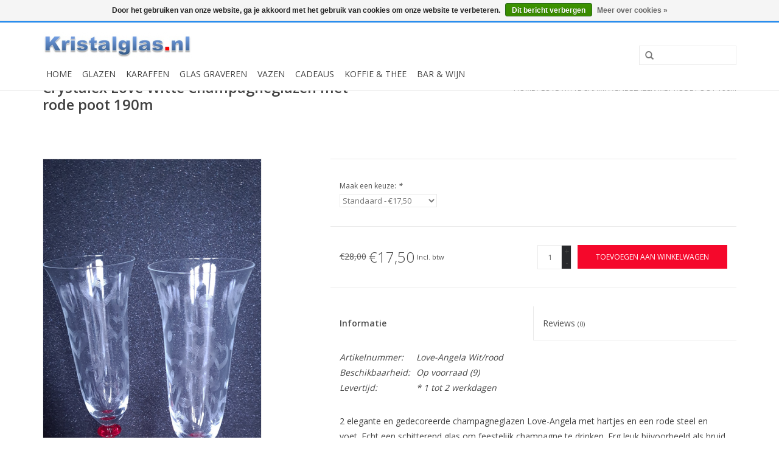

--- FILE ---
content_type: text/html;charset=utf-8
request_url: https://www.kristalglas.nl/nl/love-white-champagneglazen-190ml-copy.html
body_size: 7924
content:
<!DOCTYPE html>
<html lang="nl">
  <head>
    <meta name="google-site-verification" content="N3iD87tKXutWwMnkrneA0DHF16CdaEFxkaorwsmCe_8" />
    <meta charset="utf-8"/>
<!-- [START] 'blocks/head.rain' -->
<!--

  (c) 2008-2026 Lightspeed Netherlands B.V.
  http://www.lightspeedhq.com
  Generated: 20-01-2026 @ 06:07:44

-->
<link rel="canonical" href="https://www.kristalglas.nl/nl/love-white-champagneglazen-190ml-copy.html"/>
<link rel="alternate" href="https://www.kristalglas.nl/nl/index.rss" type="application/rss+xml" title="Nieuwe producten"/>
<link href="https://cdn.webshopapp.com/assets/cookielaw.css?2025-02-20" rel="stylesheet" type="text/css"/>
<meta name="robots" content="noodp,noydir"/>
<meta name="google-site-verification" content=""/>
<meta property="og:url" content="https://www.kristalglas.nl/nl/love-white-champagneglazen-190ml-copy.html?source=facebook"/>
<meta property="og:site_name" content="Kristalglas.nl"/>
<meta property="og:title" content="Champagneglazen van kristal met een inhoud van 190ml"/>
<meta property="og:description" content="Ben je op zoek naar 2 elegante gedecoreerde champagneglazen? Deze love met hartjes met een nhoud van 190ml, zijn een lust voor het oog en op je tafel."/>
<meta property="og:image" content="https://cdn.webshopapp.com/shops/39994/files/394300610/crystalex-love-witte-champagneglazen-met-rode-poot.jpg"/>
<script>
<!-- Google Tag Manager -->
<script>(function(w,d,s,l,i){w[l]=w[l]||[];w[l].push({'gtm.start':
new Date().getTime(),event:'gtm.js'});var f=d.getElementsByTagName(s)[0],
j=d.createElement(s),dl=l!='dataLayer'?'&l='+l:'';j.async=true;j.src=
'https://www.googletagmanager.com/gtm.js?id='+i+dl;f.parentNode.insertBefore(j,f);
})(window,document,'script','dataLayer','GTM-NF5SJG');</script>
<!-- End Google Tag Manager -->
</script>
<script>
<!-- Google Tag Manager (noscript) -->
<noscript><iframe src="https://www.googletagmanager.com/ns.html?id=GTM-NF5SJG"
height="0" width="0" style="display:none;visibility:hidden"></iframe></noscript>
<!-- End Google Tag Manager (noscript) -->
</script>
<script>
<!-- Google tag (gtag.js) -->
<script async src="https://www.googletagmanager.com/gtag/js?id=G-KVRTVXET8V"></script>
<script>
    window.dataLayer = window.dataLayer || [];
    function gtag(){dataLayer.push(arguments);}
    gtag('js', new Date());

    gtag('config', 'G-KVRTVXET8V');
</script>

</script>
<!--[if lt IE 9]>
<script src="https://cdn.webshopapp.com/assets/html5shiv.js?2025-02-20"></script>
<![endif]-->
<!-- [END] 'blocks/head.rain' -->
    <title>Champagneglazen van kristal met een inhoud van 190ml - Kristalglas.nl</title>
    <meta name="description" content="Ben je op zoek naar 2 elegante gedecoreerde champagneglazen? Deze love met hartjes met een nhoud van 190ml, zijn een lust voor het oog en op je tafel." />
    <meta name="keywords" content="champagneglazen , love champagneglazen, kristalglas.nl" />
    <meta http-equiv="X-UA-Compatible" content="IE=edge,chrome=1">
    <meta name="viewport" content="width=device-width, initial-scale=1.0">
    <meta name="apple-mobile-web-app-capable" content="yes">
    <meta name="apple-mobile-web-app-status-bar-style" content="black">
    
    <link rel="shortcut icon" href="https://cdn.webshopapp.com/shops/39994/themes/81238/v/601803/assets/favicon.ico?20210426164219" type="image/x-icon" />
    <link href='https://fonts.googleapis.com/css?family=Open%20Sans:400,300,600' rel='stylesheet' type='text/css'>
    <link href='https://fonts.googleapis.com/css?family=Open%20Sans:400,300,600' rel='stylesheet' type='text/css'>
    <link rel="shortcut icon" href="https://cdn.webshopapp.com/shops/39994/themes/81238/v/601803/assets/favicon.ico?20210426164219" type="image/x-icon" /> 
    <link rel="stylesheet" href="https://cdn.webshopapp.com/shops/39994/themes/81238/assets/bootstrap.css?20251008120751" />
    <link rel="stylesheet" href="https://cdn.webshopapp.com/shops/39994/themes/81238/assets/style.css?20251008120751" />    
    <link rel="stylesheet" href="https://cdn.webshopapp.com/shops/39994/themes/81238/assets/settings.css?20251008120751" />  
    <link rel="stylesheet" href="https://cdn.webshopapp.com/assets/gui-2-0.css?2025-02-20" />
    <link rel="stylesheet" href="https://cdn.webshopapp.com/assets/gui-responsive-2-0.css?2025-02-20" />   
    <link rel="stylesheet" href="https://cdn.webshopapp.com/shops/39994/themes/81238/assets/custom.css?20251008120751" />
    <script src="https://cdn.webshopapp.com/assets/jquery-1-9-1.js?2025-02-20"></script>
    <script src="https://cdn.webshopapp.com/assets/jquery-ui-1-10-1.js?2025-02-20"></script>
   
    <script type="text/javascript" src="https://cdn.webshopapp.com/shops/39994/themes/81238/assets/global.js?20251008120751"></script>

    <script type="text/javascript" src="https://cdn.webshopapp.com/shops/39994/themes/81238/assets/jcarousel.js?20251008120751"></script>
    <script type="text/javascript" src="https://cdn.webshopapp.com/assets/gui.js?2025-02-20"></script>
    <script type="text/javascript" src="https://cdn.webshopapp.com/assets/gui-responsive-2-0.js?2025-02-20"></script>
        
    <!--[if lt IE 9]>
    <link rel="stylesheet" href="https://cdn.webshopapp.com/shops/39994/themes/81238/assets/style-ie.css?20251008120751" />
    <![endif]-->
  </head>
  <body>  
   <header class="topheader">
      <div class="topnav">
        <div class="container">
          
          <div class="left">
            <ul class="usp-topbar">
              <li><span class="glyphicon glyphicon-ok" aria-hidden="true"></span>Top klasse</li>              <li><span class="glyphicon glyphicon-ok" aria-hidden="true"></span>Snelle levering</li>              <li><span class="glyphicon glyphicon-ok" aria-hidden="true"></span>Graveren  </li>            </ul>
          </div>
          
                    <div class="left">
                        <div class="languages">
                            <a href="https://www.kristalglas.nl/nl/" class="flag nl" title="Nederlands" lang="nl">Nederlands</a>
                            <a href="https://www.kristalglas.nl/de/" class="flag de" title="Deutsch" lang="de">Deutsch</a>
                          </div>
                                  </div>
                    <div class="right">
            <a href="https://www.kristalglas.nl/nl/cart/" title="Winkelwagen" class="cart"> 
              <span class="glyphicon glyphicon-shopping-cart"></span>
              0 Artikelen - €0,00
            </a>
            <a href="https://www.kristalglas.nl/nl/account/" title="Mijn account" class="my-account">
              <span class="glyphicon glyphicon-user"></span>
                            Mijn account / Registreren
                          </a>
          </div>
        </div>
      </div>
      <div class="navigation container">
        <div class="align">
          <ul class="burger">
            <img src="https://cdn.webshopapp.com/shops/39994/themes/81238/assets/hamburger.png?20251008120751" width="32" height="32" alt="Menu">
          </ul>
          <div class="vertical logo">
            <a href="https://www.kristalglas.nl/nl/" title="Webwinkel voor kristallen glazen, whisky sets en karaffen. alles voor koken en tafelen, maar ook gave  barbecues">
              <img src="https://cdn.webshopapp.com/shops/39994/themes/81238/assets/logo.png?20250724082527" alt="Webwinkel voor kristallen glazen, whisky sets en karaffen. alles voor koken en tafelen, maar ook gave  barbecues" />
            </a>
            <div class="ww-keurmerk hidden-xs">
               <a href="https://www.webwinkelkeur.nl/leden/Tassen4jou_2731.html" target="_blank" title="Webwinkel voor kristallen glazen, whisky sets en karaffen. alles voor koken en tafelen, maar ook gave  barbecues">
              <img src="https://cdn.webshopapp.com/shops/39994/themes/81238/assets/wwkeur.png?20251008120751" width="100" />
              </a>
            </div>
          </div>
          <nav class="nonbounce desktop vertical">
            <form action="https://www.kristalglas.nl/nl/search/" method="get" id="formSearch">
              <input type="text" name="q" autocomplete="off"  value=""/>
              <span onclick="$('#formSearch').submit();" title="Zoeken" class="glyphicon glyphicon-search"></span>
            </form>            
                    
            
            
            
            <ul>
              <li class="item home ">
                <a class="itemLink" href="https://www.kristalglas.nl/nl/">Home</a>
              </li>
                            <li class="item sub">
                <a class="itemLink" href="https://www.kristalglas.nl/nl/glazen/" title="Glazen">Glazen</a>
                                <span class="glyphicon glyphicon-play"></span>
                <ul class="subnav">
                                    <li class="subitem">
                    <a class="subitemLink" href="https://www.kristalglas.nl/nl/glazen/bierglazen/" title="Bierglazen">Bierglazen</a>
                                      </li>
                                    <li class="subitem">
                    <a class="subitemLink" href="https://www.kristalglas.nl/nl/glazen/borrelglazen/" title="Borrelglazen">Borrelglazen</a>
                                      </li>
                                    <li class="subitem">
                    <a class="subitemLink" href="https://www.kristalglas.nl/nl/glazen/champagneglazen/" title="Champagneglazen">Champagneglazen</a>
                                      </li>
                                    <li class="subitem">
                    <a class="subitemLink" href="https://www.kristalglas.nl/nl/glazen/cognac-glazen/" title="Cognac glazen">Cognac glazen</a>
                                      </li>
                                    <li class="subitem">
                    <a class="subitemLink" href="https://www.kristalglas.nl/nl/glazen/cocktailglazen/" title="Cocktailglazen">Cocktailglazen</a>
                                      </li>
                                    <li class="subitem">
                    <a class="subitemLink" href="https://www.kristalglas.nl/nl/glazen/digestief-glazen/" title="Digestief glazen">Digestief glazen</a>
                                      </li>
                                    <li class="subitem">
                    <a class="subitemLink" href="https://www.kristalglas.nl/nl/glazen/gin-tonic-glazen/" title="Gin tonic glazen">Gin tonic glazen</a>
                                      </li>
                                    <li class="subitem">
                    <a class="subitemLink" href="https://www.kristalglas.nl/nl/glazen/onbreekbare-kunststofglazen/" title="Onbreekbare kunststofglazen">Onbreekbare kunststofglazen</a>
                                      </li>
                                    <li class="subitem">
                    <a class="subitemLink" href="https://www.kristalglas.nl/nl/glazen/likeurglazen/" title="Likeurglazen">Likeurglazen</a>
                                      </li>
                                    <li class="subitem">
                    <a class="subitemLink" href="https://www.kristalglas.nl/nl/glazen/limonade-longdrinkglazen/" title="Limonade-longdrinkglazen">Limonade-longdrinkglazen</a>
                                      </li>
                                    <li class="subitem">
                    <a class="subitemLink" href="https://www.kristalglas.nl/nl/glazen/portglazen/" title="Portglazen">Portglazen</a>
                                      </li>
                                    <li class="subitem">
                    <a class="subitemLink" href="https://www.kristalglas.nl/nl/glazen/tumblers/" title="Tumblers">Tumblers</a>
                                      </li>
                                    <li class="subitem">
                    <a class="subitemLink" href="https://www.kristalglas.nl/nl/glazen/waterglazen/" title="Waterglazen">Waterglazen</a>
                                      </li>
                                    <li class="subitem">
                    <a class="subitemLink" href="https://www.kristalglas.nl/nl/glazen/whisky-glazen/" title="Whisky glazen">Whisky glazen</a>
                                      </li>
                                    <li class="subitem">
                    <a class="subitemLink" href="https://www.kristalglas.nl/nl/glazen/wijnglazen/" title="Wijnglazen">Wijnglazen</a>
                                      </li>
                                    <li class="subitem">
                    <a class="subitemLink" href="https://www.kristalglas.nl/nl/glazen/shotglazen-en-wodkaglazen/" title="Shotglazen en wodkaglazen">Shotglazen en wodkaglazen</a>
                                      </li>
                                    <li class="subitem">
                    <a class="subitemLink" href="https://www.kristalglas.nl/nl/glazen/rumglazen/" title="Rumglazen">Rumglazen</a>
                                      </li>
                                  </ul>
                              </li>
                            <li class="item sub">
                <a class="itemLink" href="https://www.kristalglas.nl/nl/karaffen/" title="Karaffen">Karaffen</a>
                                <span class="glyphicon glyphicon-play"></span>
                <ul class="subnav">
                                    <li class="subitem">
                    <a class="subitemLink" href="https://www.kristalglas.nl/nl/karaffen/decanteerkaraf/" title="Decanteerkaraf">Decanteerkaraf</a>
                                      </li>
                                    <li class="subitem">
                    <a class="subitemLink" href="https://www.kristalglas.nl/nl/karaffen/whiskykaraf-cognackaraf-en-meer/" title="Whiskykaraf, Cognackaraf en meer">Whiskykaraf, Cognackaraf en meer</a>
                                      </li>
                                    <li class="subitem">
                    <a class="subitemLink" href="https://www.kristalglas.nl/nl/karaffen/likeurkaraf/" title="Likeurkaraf">Likeurkaraf</a>
                                      </li>
                                    <li class="subitem">
                    <a class="subitemLink" href="https://www.kristalglas.nl/nl/karaffen/water-wijn-karaf/" title="Water/ wijn  karaf ">Water/ wijn  karaf </a>
                                      </li>
                                    <li class="subitem">
                    <a class="subitemLink" href="https://www.kristalglas.nl/nl/karaffen/sets/" title="Sets">Sets</a>
                                        <ul class="subnav">
                                            <li class="subitem">
                        <a class="subitemLink" href="https://www.kristalglas.nl/nl/karaffen/sets/whisky-sets-karaffen/" title="Whisky sets &amp; Karaffen">Whisky sets &amp; Karaffen</a>
                      </li>
                                            <li class="subitem">
                        <a class="subitemLink" href="https://www.kristalglas.nl/nl/karaffen/sets/wijnsets/" title="Wijnsets">Wijnsets</a>
                      </li>
                                            <li class="subitem">
                        <a class="subitemLink" href="https://www.kristalglas.nl/nl/karaffen/sets/water-set/" title="Water set">Water set</a>
                      </li>
                                          </ul>
                                      </li>
                                  </ul>
                              </li>
                            <li class="item sub">
                <a class="itemLink" href="https://www.kristalglas.nl/nl/glas-graveren/" title="Glas graveren">Glas graveren</a>
                                <span class="glyphicon glyphicon-play"></span>
                <ul class="subnav">
                                    <li class="subitem">
                    <a class="subitemLink" href="https://www.kristalglas.nl/nl/glas-graveren/graveren-van-vazen/" title="Graveren van Vazen">Graveren van Vazen</a>
                                      </li>
                                    <li class="subitem">
                    <a class="subitemLink" href="https://www.kristalglas.nl/nl/glas-graveren/graveren-van-glazen/" title="Graveren van Glazen">Graveren van Glazen</a>
                                      </li>
                                    <li class="subitem">
                    <a class="subitemLink" href="https://www.kristalglas.nl/nl/glas-graveren/graveren-van-karaffen/" title="Graveren van Karaffen">Graveren van Karaffen</a>
                                      </li>
                                  </ul>
                              </li>
                            <li class="item sub">
                <a class="itemLink" href="https://www.kristalglas.nl/nl/vazen/" title="Vazen">Vazen</a>
                                <span class="glyphicon glyphicon-play"></span>
                <ul class="subnav">
                                    <li class="subitem">
                    <a class="subitemLink" href="https://www.kristalglas.nl/nl/vazen/diverse-vazen/" title="Diverse vazen">Diverse vazen</a>
                                      </li>
                                    <li class="subitem">
                    <a class="subitemLink" href="https://www.kristalglas.nl/nl/vazen/glazen-vazen/" title="Glazen vazen">Glazen vazen</a>
                                      </li>
                                    <li class="subitem">
                    <a class="subitemLink" href="https://www.kristalglas.nl/nl/vazen/glaskunst/" title="Glaskunst">Glaskunst</a>
                                      </li>
                                  </ul>
                              </li>
                            <li class="item">
                <a class="itemLink" href="https://www.kristalglas.nl/nl/cadeaus/" title="Cadeaus">Cadeaus</a>
                              </li>
                            <li class="item sub">
                <a class="itemLink" href="https://www.kristalglas.nl/nl/koffie-thee/" title="Koffie &amp; Thee">Koffie &amp; Thee</a>
                                <span class="glyphicon glyphicon-play"></span>
                <ul class="subnav">
                                    <li class="subitem">
                    <a class="subitemLink" href="https://www.kristalglas.nl/nl/koffie-thee/dubbelwandige-thee-koffieglazen/" title="Dubbelwandige  thee &amp; koffieglazen ">Dubbelwandige  thee &amp; koffieglazen </a>
                                      </li>
                                  </ul>
                              </li>
                            <li class="item sub">
                <a class="itemLink" href="https://www.kristalglas.nl/nl/bar-wijn/" title="Bar &amp; Wijn  ">Bar &amp; Wijn  </a>
                                <span class="glyphicon glyphicon-play"></span>
                <ul class="subnav">
                                    <li class="subitem">
                    <a class="subitemLink" href="https://www.kristalglas.nl/nl/bar-wijn/flessenafsluiter/" title="Flessenafsluiter">Flessenafsluiter</a>
                                      </li>
                                    <li class="subitem">
                    <a class="subitemLink" href="https://www.kristalglas.nl/nl/bar-wijn/kurkentrekkers-flessenopeners/" title="Kurkentrekkers - Flessenopeners">Kurkentrekkers - Flessenopeners</a>
                                      </li>
                                    <li class="subitem">
                    <a class="subitemLink" href="https://www.kristalglas.nl/nl/bar-wijn/wijnkoelers-ijsemmers/" title="Wijnkoelers/ijsemmers">Wijnkoelers/ijsemmers</a>
                                      </li>
                                  </ul>
                              </li>
                        
                                          <div class="clear"></div>
            </ul>
            <span class="glyphicon glyphicon-remove"></span>  
            <div class="clear"></div>
          </nav>
        </div>
      </div>
    </header>
    
    <div class="wrapper">
      <div class="container content">
                <div itemscope itemtype="http://data-vocabulary.org/Product">
  <div class="page-title row">
  <meta itemprop="description" content="2 elegante gedecoreerde champagneglazen Love met hartjes. Inhoud van 190ml" />  <div class="col-sm-6 col-md-6">
    <h1 class="product-page" itemprop="name" content="Love Witte Champagneglazen met rode poot 190m">  Crystalex Love Witte Champagneglazen met rode poot 190m </h1> 
      </div>
  <div class="col-sm-6 col-md-6 breadcrumbs text-right">
    <a href="https://www.kristalglas.nl/nl/" title="Home">Home</a>
    
        / <a href="https://www.kristalglas.nl/nl/love-white-champagneglazen-190ml-copy.html">Love Witte Champagneglazen met rode poot 190m</a>
      </div>  
</div>
<div class="product-wrap row">
  <div class="product-img col-sm-4 col-md-4">
    <div class="zoombox">
      <div class="images"> 
        <meta itemprop="image" content="https://cdn.webshopapp.com/shops/39994/files/394300610/300x250x2/crystalex-love-witte-champagneglazen-met-rode-poot.jpg" />       
                <a class="zoom first" data-image-id="394300610">             
                                  <img src="https://cdn.webshopapp.com/shops/39994/files/394300610/crystalex-love-witte-champagneglazen-met-rode-poot.jpg" alt="Crystalex Love Witte Champagneglazen met rode poot 190m">
                              </a> 
                <a class="zoom" data-image-id="356536705">             
                                  <img src="https://cdn.webshopapp.com/shops/39994/files/356536705/crystalex-love-witte-champagneglazen-met-rode-poot.jpg" alt="Crystalex Love Witte Champagneglazen met rode poot 190m">
                              </a> 
                <a class="zoom" data-image-id="394300690">             
                                  <img src="https://cdn.webshopapp.com/shops/39994/files/394300690/crystalex-love-witte-champagneglazen-met-rode-poot.jpg" alt="Crystalex Love Witte Champagneglazen met rode poot 190m">
                              </a> 
                <a class="zoom" data-image-id="356536700">             
                                  <img src="https://cdn.webshopapp.com/shops/39994/files/356536700/crystalex-love-witte-champagneglazen-met-rode-poot.jpg" alt="Crystalex Love Witte Champagneglazen met rode poot 190m">
                              </a> 
              </div>
      
      <div class="thumbs row">
                <div class="col-xs-3 col-sm-4 col-md-4">
          <a data-image-id="394300610">
                                        <img src="https://cdn.webshopapp.com/shops/39994/files/394300610/156x164x2/crystalex-love-witte-champagneglazen-met-rode-poot.jpg" alt="Crystalex Love Witte Champagneglazen met rode poot 190m" title="Crystalex Love Witte Champagneglazen met rode poot 190m"/>
                                    </a>
        </div>
                <div class="col-xs-3 col-sm-4 col-md-4">
          <a data-image-id="356536705">
                                        <img src="https://cdn.webshopapp.com/shops/39994/files/356536705/156x164x2/crystalex-love-witte-champagneglazen-met-rode-poot.jpg" alt="Crystalex Love Witte Champagneglazen met rode poot 190m" title="Crystalex Love Witte Champagneglazen met rode poot 190m"/>
                                    </a>
        </div>
                <div class="col-xs-3 col-sm-4 col-md-4">
          <a data-image-id="394300690">
                                        <img src="https://cdn.webshopapp.com/shops/39994/files/394300690/156x164x2/crystalex-love-witte-champagneglazen-met-rode-poot.jpg" alt="Crystalex Love Witte Champagneglazen met rode poot 190m" title="Crystalex Love Witte Champagneglazen met rode poot 190m"/>
                                    </a>
        </div>
                <div class="col-xs-3 col-sm-4 col-md-4">
          <a data-image-id="356536700">
                                        <img src="https://cdn.webshopapp.com/shops/39994/files/356536700/156x164x2/crystalex-love-witte-champagneglazen-met-rode-poot.jpg" alt="Crystalex Love Witte Champagneglazen met rode poot 190m" title="Crystalex Love Witte Champagneglazen met rode poot 190m"/>
                                    </a>
        </div>
              </div>  
    </div>
  </div>
 
  <div itemprop="offerDetails" itemscope itemtype="http://data-vocabulary.org/Offer" class="product-info col-sm-8 col-md-7 col-md-offset-1"> 
    <meta itemprop="price" content="17,50" />
    <meta itemprop="currency" content="EUR" />
          <meta itemprop="availability" content="in_stock" />
      <meta itemprop="quantity" content="9" />
          
    <form action="https://www.kristalglas.nl/nl/cart/add/236469572/" id="product_configure_form" method="post">
            <div class="product-option row">
        <div class="col-md-12">
          <input type="hidden" name="bundle_id" id="product_configure_bundle_id" value="">
<div class="product-configure">
  <div class="product-configure-variants"  aria-label="Select an option of the product. This will reload the page to show the new option." role="region">
    <label for="product_configure_variants">Maak een keuze: <em aria-hidden="true">*</em></label>
    <select name="variant" id="product_configure_variants" onchange="document.getElementById('product_configure_form').action = 'https://www.kristalglas.nl/nl/product/variants/118007120/'; document.getElementById('product_configure_form').submit();" aria-required="true">
      <option value="236469572" selected="selected">Standaard - €17,50</option>
    </select>
    <div class="product-configure-clear"></div>
  </div>
</div>

        </div>
      </div>
            <div class="product-price row">
        <div class="price-wrap col-xs-5 col-md-5"> 
                    <span class="old-price">€28,00</span>
                    <span class="price">€17,50</span> 
          <small class="price-tax">Incl. btw</small>   
        </div>
        <div class="cart col-xs-7 col-md-7"> 
          <div class="cart">
                        <input type="text" name="quantity" value="1" />
            <div class="change">
              <a href="javascript:;" onclick="updateQuantity('up');" class="up">+</a>
              <a href="javascript:;" onclick="updateQuantity('down');" class="down">-</a>
            </div>
            <a href="javascript:;" onclick="$('#product_configure_form').submit();" class="btn glyphicon glyphicon-shopping-cart" title="Toevoegen aan winkelwagen" >
              <span>Toevoegen aan winkelwagen</span>
            </a>
                      </div>
        </div>
      </div>
    </form>   

    <div class="product-tabs row">
      <div class="tabs">
        <ul>
          <li class="active col-2 information"><a rel="info" href="#">Informatie</a></li>
                    <li class="col-2 reviews"><a rel="reviews" href="#">Reviews <small>(0)</small></a></li>        </ul>
      </div>                    
      <div class="tabsPages">
        <div class="page info active">
                    <table class="details">
                        <tr>
              <td>Artikelnummer:</td>
              <td>Love-Angela Wit/rood</td>
            </tr>
                                                 <tr>
              <td>Beschikbaarheid:</td>
              <td><span class="in-stock">Op voorraad</span>
                                (9)
                              </td>
            </tr>
                                    <tr>
              <td>Levertijd:</td>
              <td>* 1 tot 2 werkdagen</td>
            </tr>
                                  </table>
         
          
                    <div class="clearfix"></div>
          
          <p>2 elegante en gedecoreerde champagneglazen Love-Angela met hartjes en een rode steel en voet. Echt een schitterend glas om feestelijk champagne te drinken. Erg leuk bijvoorbeeld als bruid cadeau.<br />De inhoud van deze kristallen champagneglazen is 190 ml.<br /><br />Echt schitterende glazen van 25cm hoog.<br /><br />Gemaakt van Bohemia titanium kristalglas</p>
          
                    
        </div>
        
        <div itemprop="review" itemscope itemtype="http://data-vocabulary.org/Review-aggregate" class="page reviews">
                    
          <div class="bottom">
            <div class="right">
              <a href="https://www.kristalglas.nl/nl/account/review/118007120/">Je beoordeling toevoegen</a>
            </div>
            <span itemprop="rating">0</span> sterren op basis van <span itemprop="count">0</span> beoordelingen
          </div>          
        </div>
      </div>
    </div>
  </div>
</div>
<div class="product-actions row">
  <div class="social-media col-xs-12 col-md-4">
                        
    <div class="social-block social-block-facebook">
      <div id="fb-root"></div>
      <script>(function(d, s, id) {
  var js, fjs = d.getElementsByTagName(s)[0];
  if (d.getElementById(id)) return;
    js = d.createElement(s); js.id = id;
  js.src = "//connect.facebook.net/en_GB/all.js#xfbml=1&appId=154005474684339";
  fjs.parentNode.insertBefore(js, fjs);
}(document, 'script', 'facebook-jssdk'));</script>
      <div class="fb-like" data-href="https://www.kristalglas.nl/nl/love-white-champagneglazen-190ml-copy.html" data-send="false" data-layout="button_count" data-width="85" data-show-faces="false"></div>
    </div>
                        
  </div>
  <div class="col-md-7 col-md-offset-1 ">
    <div class="tags-actions row">
      <div class="tags col-md-4">
                <a href="https://www.kristalglas.nl/nl/tags/champagneglazen/" title="champagneglazen">champagneglazen</a> /                 <a href="https://www.kristalglas.nl/nl/tags/wijnglazen/" title="wijnglazen">wijnglazen</a>                         /         <a href="https://www.kristalglas.nl/nl/brands/crystalex/" title="product.brand.title"><h2 itemprop="brand" content="Crystalex">Crystalex</h2></a>
              </div>
      <div class="actions col-md-8 text-right">
        <a href="https://www.kristalglas.nl/nl/account/wishlistAdd/118007120/" title="Aan verlanglijst toevoegen">
          Aan verlanglijst toevoegen
        </a> / 
        <a href="https://www.kristalglas.nl/nl/compare/add/236469572/" title="Toevoegen om te vergelijken">
          Toevoegen om te vergelijken
        </a> / 
                <a href="#" onclick="window.print(); return false;" title="Afdrukken">
          Afdrukken
        </a>
      </div>      
    </div>
  </div>    
</div>

   
  
<div class="products  related row">
  <div class="col-md-12">
    <h3>Gerelateerde producten</h3>
  </div>
    <div class="product col-xs-6 col-sm-3 col-md-3">
  <div class="image-wrap">
    <a href="https://www.kristalglas.nl/nl/grandioso-champagneglazen-230ml.html" title="Crystalex Grandiosso champagneglazen 230ml. 2x2 glazen">
                       <img src="https://cdn.webshopapp.com/shops/39994/files/61785178/262x276x2/crystalex-grandiosso-champagneglazen-230ml-2x2-gla.jpg" width="262" height="276" alt="Crystalex Grandiosso champagneglazen 230ml. 2x2 glazen" title="Crystalex Grandiosso champagneglazen 230ml. 2x2 glazen" />
                </a>
    
    <div class="description text-center">
      <a href="https://www.kristalglas.nl/nl/grandioso-champagneglazen-230ml.html" title="Crystalex Grandiosso champagneglazen 230ml. 2x2 glazen">
                <div class="text">
                    2 elegante kristallen champagneglazen met een Inhoud van 230ml
                  </div>
      </a>
      <a href="https://www.kristalglas.nl/nl/grandioso-champagneglazen-230ml.html" class="cart">Meer info</a>
    </div>
  </div>
  
  <div class="info">
    <a href="https://www.kristalglas.nl/nl/grandioso-champagneglazen-230ml.html" title="Crystalex Grandiosso champagneglazen 230ml. 2x2 glazen" class="title">
   Crystalex Grandiosso champagneglazen 230ml. 2x2 glazen     </a>
        
      
      €22,95 
       
    
      </div>
</div>
  </div>                  
</div>


<script src="https://cdn.webshopapp.com/shops/39994/themes/81238/assets/jquery-zoom-min.js?20251008120751" type="text/javascript"></script>
<script type="text/javascript">
function updateQuantity(way){
    var quantity = parseInt($('.cart input').val());

    if (way == 'up'){
        if (quantity < 9){
            quantity++;
        } else {
            quantity = 9;
        }
    } else {
        if (quantity > 1){
            quantity--;
        } else {
            quantity = 1;
        }
    }

    $('.cart input').val(quantity);
}
</script>      </div>
      
      <footer>
        <hr class="full-width" />
        <div class="container">
          <div class="social row">
                        <div class="newsletter col-xs-12 col-sm-7 col-md-7">
              <span class="title">Meld je aan voor onze nieuwsbrief:</span>
              <form id="formNewsletter" action="https://www.kristalglas.nl/nl/account/newsletter/" method="post">
                <input type="hidden" name="key" value="32b296b76d22fe54e00e951179513956" />
                <input type="text" name="email" id="formNewsletterEmail" value="" placeholder="E-mail"/>
                <a class="btn glyphicon glyphicon-send" href="#" onclick="$('#formNewsletter').submit(); return false;" title="Abonneer" ><span>Abonneer</span></a>
              </form>
            </div>
                                    <div class="social-media col-xs-12 col-md-12  col-sm-5 col-md-5 text-right">
              <a href="https://www.facebook.com/kristalglas.nl" class="social-icon facebook" target="_blank"></a>                                                                                                  
            </div>
                      </div>
          <hr class="full-width" />
          <div class="links row">
            <div class="col-xs-12 col-sm-3 col-md-3">
              <strong>Klantenservice</strong>
              <ul>
                                <li><a href="https://www.kristalglas.nl/nl/service/about/" title="Kennis">Kennis</a></li>
                                <li><a href="https://www.kristalglas.nl/nl/service/general-terms-conditions/" title="Algemene voorwaarden">Algemene voorwaarden</a></li>
                                <li><a href="https://www.kristalglas.nl/nl/service/privacy-policy/" title="Privacy Policy">Privacy Policy</a></li>
                                <li><a href="https://www.kristalglas.nl/nl/service/cookies/" title="Cookies">Cookies</a></li>
                                <li><a href="https://www.kristalglas.nl/nl/service/disclaimer/" title="Disclaimer">Disclaimer</a></li>
                                <li><a href="https://www.kristalglas.nl/nl/service/payment-methods/" title="Betaalmethoden">Betaalmethoden</a></li>
                                <li><a href="https://www.kristalglas.nl/nl/service/shipping-returns/" title="Verzenden/retourneren">Verzenden/retourneren</a></li>
                                <li><a href="https://www.kristalglas.nl/nl/service/business-to-business/" title="Business To Business">Business To Business</a></li>
                                
              </ul>
            </div>          
            <div class="col-xs-6 col-sm-3 col-md-3">
              <strong>Producten</strong>
              <ul>
                <li><a href="https://www.kristalglas.nl/nl/collection/" title="Alle producten">Alle producten</a></li>
                <li><a href="https://www.kristalglas.nl/nl/collection/?sort=newest" title="Nieuwe producten">Nieuwe producten</a></li>
                <li><a href="https://www.kristalglas.nl/nl/collection/offers/" title="Aanbiedingen">Aanbiedingen</a></li>
                                <li><a href="https://www.kristalglas.nl/nl/tags/" title="Tags">Tags</a></li>                <li><a href="https://www.kristalglas.nl/nl/index.rss" title="RSS-feed">RSS-feed</a></li>
              </ul>
             
              <ul>
               <BR>
                <strong>Blog</strong>
                 <BR>
                   <a href="https://www.kristalglas.nl/nl/blogs/blog/" title="Nieuws">Nieuws</a>
     <ul class="links" style="margin-bottom:20px;">
     </ul>
              
              
              
            </div>
            <div class="col-xs-6 col-sm-3 col-md-3">
              <strong>
                                Mijn account
                              </strong>
              <ul>
                                <li><a href="https://www.kristalglas.nl/nl/account/" title="Registreren">Registreren</a></li>
                                <li><a href="https://www.kristalglas.nl/nl/account/orders/" title="Mijn bestellingen">Mijn bestellingen</a></li>
                <li><a href="https://www.kristalglas.nl/nl/account/tickets/" title="Mijn tickets">Mijn tickets</a></li>
                <li><a href="https://www.kristalglas.nl/nl/account/wishlist/" title="Mijn verlanglijst">Mijn verlanglijst</a></li>
                              </ul>
            </div>
            <div class="col-xs-12 col-sm-3 col-md-3">
              <strong>Kristalglas</strong>              <span class="contact-description">De online website voor kristalglas</span>                            <div class="contact">
                <span class="glyphicon glyphicon-earphone"></span>
                +31 (0) 342-236032
              </div>
                                          <div class="contact">
                <span class="glyphicon glyphicon-envelope"></span>
                <a href="/cdn-cgi/l/email-protection#3d54535b527d564f544e495c515a515c4e135351" title="Email"><span class="__cf_email__" data-cfemail="bfd6d1d9d0ffd4cdd6cccbded3d8d3decc91d1d3">[email&#160;protected]</span></a>
              </div>
                                                                      <div class="hallmarks">
                                <a href="https://www.kiyoh.com/reviews/1042021/kristalglas_nl?from=widget&amp;lang=nl" title="Kiyoh" target="_blank">
                                    <img src="https://cdn.webshopapp.com/assets/blank.gif?2025-02-20" alt="Kiyoh" title="Kiyoh" />
                                  </a>
                 
              </div>
                          </div>
          </div>
          <hr class="full-width" />
        </div>
        <div class="copyright-payment">
          <div class="container">
            <div class="row">
              <div class="copyright col-md-6">
                © Copyright 2026 Kristalglas.nl - 
                                Powered by
                                <a href="https://www.lightspeedhq.nl/" title="Lightspeed" target="_blank">Lightspeed</a>
                                                              </div>
              <div class="payments col-md-6 text-right">
                                <a href="https://www.kristalglas.nl/nl/service/payment-methods/" title="Betaalmethoden">
                  <img src="https://cdn.webshopapp.com/assets/icon-payment-banktransfer.png?2025-02-20" alt="Bank transfer" />
                </a>
                                <a href="https://www.kristalglas.nl/nl/service/payment-methods/" title="Betaalmethoden">
                  <img src="https://cdn.webshopapp.com/assets/icon-payment-cash.png?2025-02-20" alt="Cash" />
                </a>
                                <a href="https://www.kristalglas.nl/nl/service/payment-methods/" title="Betaalmethoden">
                  <img src="https://cdn.webshopapp.com/assets/icon-payment-afterpay_nl_b2c_digital_invoice.png?2025-02-20" alt="AfterPay NL B2C Digital Invoice" />
                </a>
                                <a href="https://www.kristalglas.nl/nl/service/payment-methods/" title="Betaalmethoden">
                  <img src="https://cdn.webshopapp.com/assets/icon-payment-ideal.png?2025-02-20" alt="iDEAL" />
                </a>
                                <a href="https://www.kristalglas.nl/nl/service/payment-methods/" title="Betaalmethoden">
                  <img src="https://cdn.webshopapp.com/assets/icon-payment-paypal.png?2025-02-20" alt="PayPal" />
                </a>
                                <a href="https://www.kristalglas.nl/nl/service/payment-methods/" title="Betaalmethoden">
                  <img src="https://cdn.webshopapp.com/assets/icon-payment-mastercard.png?2025-02-20" alt="MasterCard" />
                </a>
                                <a href="https://www.kristalglas.nl/nl/service/payment-methods/" title="Betaalmethoden">
                  <img src="https://cdn.webshopapp.com/assets/icon-payment-visa.png?2025-02-20" alt="Visa" />
                </a>
                                <a href="https://www.kristalglas.nl/nl/service/payment-methods/" title="Betaalmethoden">
                  <img src="https://cdn.webshopapp.com/assets/icon-payment-mistercash.png?2025-02-20" alt="Bancontact" />
                </a>
                                <a href="https://www.kristalglas.nl/nl/service/payment-methods/" title="Betaalmethoden">
                  <img src="https://cdn.webshopapp.com/assets/icon-payment-directebanking.png?2025-02-20" alt="SOFORT Banking" />
                </a>
                                <a href="https://www.kristalglas.nl/nl/service/payment-methods/" title="Betaalmethoden">
                  <img src="https://cdn.webshopapp.com/assets/icon-payment-paysafecard.png?2025-02-20" alt="Paysafecard" />
                </a>
                                <a href="https://www.kristalglas.nl/nl/service/payment-methods/" title="Betaalmethoden">
                  <img src="https://cdn.webshopapp.com/assets/icon-payment-visaelectron.png?2025-02-20" alt="Visa Electron" />
                </a>
                                <a href="https://www.kristalglas.nl/nl/service/payment-methods/" title="Betaalmethoden">
                  <img src="https://cdn.webshopapp.com/assets/icon-payment-maestro.png?2025-02-20" alt="Maestro" />
                </a>
                                <a href="https://www.kristalglas.nl/nl/service/payment-methods/" title="Betaalmethoden">
                  <img src="https://cdn.webshopapp.com/assets/icon-payment-americanexpress.png?2025-02-20" alt="American Express" />
                </a>
                                <a href="https://www.kristalglas.nl/nl/service/payment-methods/" title="Betaalmethoden">
                  <img src="https://cdn.webshopapp.com/assets/icon-payment-giropay.png?2025-02-20" alt="Giropay" />
                </a>
                                <a href="https://www.kristalglas.nl/nl/service/payment-methods/" title="Betaalmethoden">
                  <img src="https://cdn.webshopapp.com/assets/icon-payment-cartesbancaires.png?2025-02-20" alt="Cartes Bancaires" />
                </a>
                                <a href="https://www.kristalglas.nl/nl/service/payment-methods/" title="Betaalmethoden">
                  <img src="https://cdn.webshopapp.com/assets/icon-payment-paypalcp.png?2025-02-20" alt="PayPal" />
                </a>
                                <a href="https://www.kristalglas.nl/nl/service/payment-methods/" title="Betaalmethoden">
                  <img src="https://cdn.webshopapp.com/assets/icon-payment-debitcredit.png?2025-02-20" alt="Debit or Credit Card" />
                </a>
                                <a href="https://www.kristalglas.nl/nl/service/payment-methods/" title="Betaalmethoden">
                  <img src="https://cdn.webshopapp.com/assets/icon-payment-klarna.png?2025-02-20" alt="Klarna invoice" />
                </a>
                              </div>
            </div>
          </div>
        </div>
      </footer>
    </div>
    <!-- [START] 'blocks/body.rain' -->
<script data-cfasync="false" src="/cdn-cgi/scripts/5c5dd728/cloudflare-static/email-decode.min.js"></script><script>
(function () {
  var s = document.createElement('script');
  s.type = 'text/javascript';
  s.async = true;
  s.src = 'https://www.kristalglas.nl/nl/services/stats/pageview.js?product=118007120&hash=6539';
  ( document.getElementsByTagName('head')[0] || document.getElementsByTagName('body')[0] ).appendChild(s);
})();
</script>
  
<!-- Global site tag (gtag.js) - Google Analytics -->
<script async src="https://www.googletagmanager.com/gtag/js?id=G-KVRTVXET8V"></script>
<script>
    window.dataLayer = window.dataLayer || [];
    function gtag(){dataLayer.push(arguments);}

        gtag('consent', 'default', {"ad_storage":"granted","ad_user_data":"granted","ad_personalization":"granted","analytics_storage":"granted"});
    
    gtag('js', new Date());
    gtag('config', 'G-KVRTVXET8V', {
        'currency': 'EUR',
                'country': 'NL'
    });

        gtag('event', 'view_item', {"items":[{"item_id":"8593401693923","item_name":"Love Witte Champagneglazen met rode poot 190ml","currency":"EUR","item_brand":"Crystalex","item_variant":"Standaard","price":17.5,"quantity":1,"item_category":"Glazen","item_category2":"Champagneglazen"}],"currency":"EUR","value":17.5});
    </script>
  <script src="https://login.parcelpro.nl/api/seoshop/js/embed.js"></script>
<script>
/*<!--klantenvertellen begin-->*/

/*<!--klantenvertellen end-->*/
</script>
  <div class="wsa-cookielaw">
      Door het gebruiken van onze website, ga je akkoord met het gebruik van cookies om onze website te verbeteren.
    <a href="https://www.kristalglas.nl/nl/cookielaw/optIn/" class="wsa-cookielaw-button wsa-cookielaw-button-green" rel="nofollow" title="Dit bericht verbergen">Dit bericht verbergen</a>
    <a href="https://www.kristalglas.nl/nl/service/privacy-policy/" class="wsa-cookielaw-link" rel="nofollow" title="Meer over cookies">Meer over cookies &raquo;</a>
  </div>
<!-- [END] 'blocks/body.rain' -->
  </body>

</html>

--- FILE ---
content_type: text/javascript;charset=utf-8
request_url: https://www.kristalglas.nl/nl/services/stats/pageview.js?product=118007120&hash=6539
body_size: -412
content:
// SEOshop 20-01-2026 06:07:46